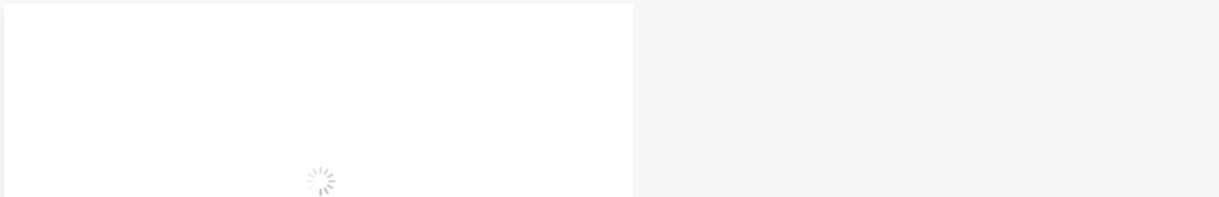

--- FILE ---
content_type: text/html; charset=UTF-8
request_url: https://www.olvea.com/2022/05/02/mauritavie-distribution-clean-drinking-water-solidarity-food-baskets/
body_size: 19068
content:
<!DOCTYPE html>
<!--[if !(IE 6) | !(IE 7) | !(IE 8)  ]><!-->
<html lang="en-GB" prefix="og: https://ogp.me/ns#" class="no-js">
<!--<![endif]-->
<head>
	<meta charset="UTF-8" />
		<meta name="viewport" content="width=device-width, initial-scale=1, maximum-scale=1, user-scalable=0">
		<meta name="theme-color" content="#72aeb2"/>	<link rel="profile" href="https://gmpg.org/xfn/11" />
		<style>img:is([sizes="auto" i], [sizes^="auto," i]) { contain-intrinsic-size: 3000px 1500px }</style>
	
<!-- Google Tag Manager for WordPress by gtm4wp.com -->
<script data-cfasync="false" data-pagespeed-no-defer>
	var gtm4wp_datalayer_name = "dataLayer";
	var dataLayer = dataLayer || [];
</script>
<!-- End Google Tag Manager for WordPress by gtm4wp.com -->
<!-- Search Engine Optimization by Rank Math - https://rankmath.com/ -->
<title>MauritaVie - Distribution of clean drinking water and solidarity baskets</title>
<meta name="description" content="To face the increasingly poor access to clean drinking water, MauritaVie, set up by OLVEA Mauritania’s employees, has carried out a water distribution campaign in Nouadhibou (Mauritania)."/>
<meta name="robots" content="follow, index, max-snippet:-1, max-video-preview:-1, max-image-preview:large"/>
<link rel="canonical" href="https://www.olvea.com/2022/05/02/mauritavie-distribution-clean-drinking-water-solidarity-food-baskets/" />
<meta property="og:locale" content="en_GB" />
<meta property="og:type" content="article" />
<meta property="og:title" content="MauritaVie - Distribution of clean drinking water and solidarity baskets" />
<meta property="og:description" content="To face the increasingly poor access to clean drinking water, MauritaVie, set up by OLVEA Mauritania’s employees, has carried out a water distribution campaign in Nouadhibou (Mauritania)." />
<meta property="og:url" content="https://www.olvea.com/2022/05/02/mauritavie-distribution-clean-drinking-water-solidarity-food-baskets/" />
<meta property="og:site_name" content="OLVEA" />
<meta property="article:section" content="olvea_en" />
<meta property="og:updated_time" content="2025-05-22T11:25:14+02:00" />
<meta property="og:image" content="https://www.olvea.com/wp-content/uploads/2022/05/DSC04726-1024x769.jpg" />
<meta property="og:image:secure_url" content="https://www.olvea.com/wp-content/uploads/2022/05/DSC04726-1024x769.jpg" />
<meta property="og:image:width" content="1024" />
<meta property="og:image:height" content="769" />
<meta property="og:image:alt" content="clean drinking water" />
<meta property="og:image:type" content="image/jpeg" />
<meta name="twitter:card" content="summary_large_image" />
<meta name="twitter:title" content="MauritaVie - Distribution of clean drinking water and solidarity baskets" />
<meta name="twitter:description" content="To face the increasingly poor access to clean drinking water, MauritaVie, set up by OLVEA Mauritania’s employees, has carried out a water distribution campaign in Nouadhibou (Mauritania)." />
<meta name="twitter:image" content="https://www.olvea.com/wp-content/uploads/2022/05/DSC04726-1024x769.jpg" />
<script type="application/ld+json" class="rank-math-schema">{"@context":"https://schema.org","@graph":[{"@type":"","headline":"MauritaVie - Distribution of clean drinking water and solidarity baskets","keywords":"clean drinking water,water distribution,mauritania,mauritavie,solidarity baskets","datePublished":"2022-05-02T17:40:49+02:00","dateModified":"2025-05-22T11:25:14+02:00","articleSection":"olvea_en","author":{"@type":"Person","name":"Naomi Hellier"},"description":"To face the increasingly poor access to clean drinking water, MauritaVie, set up by OLVEA Mauritania\u2019s employees, has carried out a water distribution campaign in Nouadhibou (Mauritania).","name":"MauritaVie - Distribution of clean drinking water and solidarity baskets","@id":"https://www.olvea.com/2022/05/02/mauritavie-distribution-clean-drinking-water-solidarity-food-baskets/#richSnippet","isPartOf":{"@id":"https://www.olvea.com/2022/05/02/mauritavie-distribution-clean-drinking-water-solidarity-food-baskets/#webpage"},"inLanguage":"en-GB","mainEntityOfPage":{"@id":"https://www.olvea.com/2022/05/02/mauritavie-distribution-clean-drinking-water-solidarity-food-baskets/#webpage"}}]}</script>
<!-- /Rank Math WordPress SEO plugin -->

<link rel='dns-prefetch' href='//cdnjs.cloudflare.com' />
<link rel='dns-prefetch' href='//fonts.googleapis.com' />
<link rel="alternate" type="application/rss+xml" title="OLVEA &raquo; Feed" href="https://www.olvea.com/feed/" />
<link rel="alternate" type="application/rss+xml" title="OLVEA &raquo; Comments Feed" href="https://www.olvea.com/comments/feed/" />
<script>
window._wpemojiSettings = {"baseUrl":"https:\/\/s.w.org\/images\/core\/emoji\/15.1.0\/72x72\/","ext":".png","svgUrl":"https:\/\/s.w.org\/images\/core\/emoji\/15.1.0\/svg\/","svgExt":".svg","source":{"concatemoji":"https:\/\/www.olvea.com\/wp-includes\/js\/wp-emoji-release.min.js?ver=6.8"}};
/*! This file is auto-generated */
!function(i,n){var o,s,e;function c(e){try{var t={supportTests:e,timestamp:(new Date).valueOf()};sessionStorage.setItem(o,JSON.stringify(t))}catch(e){}}function p(e,t,n){e.clearRect(0,0,e.canvas.width,e.canvas.height),e.fillText(t,0,0);var t=new Uint32Array(e.getImageData(0,0,e.canvas.width,e.canvas.height).data),r=(e.clearRect(0,0,e.canvas.width,e.canvas.height),e.fillText(n,0,0),new Uint32Array(e.getImageData(0,0,e.canvas.width,e.canvas.height).data));return t.every(function(e,t){return e===r[t]})}function u(e,t,n){switch(t){case"flag":return n(e,"\ud83c\udff3\ufe0f\u200d\u26a7\ufe0f","\ud83c\udff3\ufe0f\u200b\u26a7\ufe0f")?!1:!n(e,"\ud83c\uddfa\ud83c\uddf3","\ud83c\uddfa\u200b\ud83c\uddf3")&&!n(e,"\ud83c\udff4\udb40\udc67\udb40\udc62\udb40\udc65\udb40\udc6e\udb40\udc67\udb40\udc7f","\ud83c\udff4\u200b\udb40\udc67\u200b\udb40\udc62\u200b\udb40\udc65\u200b\udb40\udc6e\u200b\udb40\udc67\u200b\udb40\udc7f");case"emoji":return!n(e,"\ud83d\udc26\u200d\ud83d\udd25","\ud83d\udc26\u200b\ud83d\udd25")}return!1}function f(e,t,n){var r="undefined"!=typeof WorkerGlobalScope&&self instanceof WorkerGlobalScope?new OffscreenCanvas(300,150):i.createElement("canvas"),a=r.getContext("2d",{willReadFrequently:!0}),o=(a.textBaseline="top",a.font="600 32px Arial",{});return e.forEach(function(e){o[e]=t(a,e,n)}),o}function t(e){var t=i.createElement("script");t.src=e,t.defer=!0,i.head.appendChild(t)}"undefined"!=typeof Promise&&(o="wpEmojiSettingsSupports",s=["flag","emoji"],n.supports={everything:!0,everythingExceptFlag:!0},e=new Promise(function(e){i.addEventListener("DOMContentLoaded",e,{once:!0})}),new Promise(function(t){var n=function(){try{var e=JSON.parse(sessionStorage.getItem(o));if("object"==typeof e&&"number"==typeof e.timestamp&&(new Date).valueOf()<e.timestamp+604800&&"object"==typeof e.supportTests)return e.supportTests}catch(e){}return null}();if(!n){if("undefined"!=typeof Worker&&"undefined"!=typeof OffscreenCanvas&&"undefined"!=typeof URL&&URL.createObjectURL&&"undefined"!=typeof Blob)try{var e="postMessage("+f.toString()+"("+[JSON.stringify(s),u.toString(),p.toString()].join(",")+"));",r=new Blob([e],{type:"text/javascript"}),a=new Worker(URL.createObjectURL(r),{name:"wpTestEmojiSupports"});return void(a.onmessage=function(e){c(n=e.data),a.terminate(),t(n)})}catch(e){}c(n=f(s,u,p))}t(n)}).then(function(e){for(var t in e)n.supports[t]=e[t],n.supports.everything=n.supports.everything&&n.supports[t],"flag"!==t&&(n.supports.everythingExceptFlag=n.supports.everythingExceptFlag&&n.supports[t]);n.supports.everythingExceptFlag=n.supports.everythingExceptFlag&&!n.supports.flag,n.DOMReady=!1,n.readyCallback=function(){n.DOMReady=!0}}).then(function(){return e}).then(function(){var e;n.supports.everything||(n.readyCallback(),(e=n.source||{}).concatemoji?t(e.concatemoji):e.wpemoji&&e.twemoji&&(t(e.twemoji),t(e.wpemoji)))}))}((window,document),window._wpemojiSettings);
</script>
<link rel='stylesheet' id='layerslider-css' href='https://www.olvea.com/wp-content/plugins/LayerSlider/static/layerslider/css/layerslider.css?ver=6.8.4' media='all' />
<style id='wp-emoji-styles-inline-css'>

	img.wp-smiley, img.emoji {
		display: inline !important;
		border: none !important;
		box-shadow: none !important;
		height: 1em !important;
		width: 1em !important;
		margin: 0 0.07em !important;
		vertical-align: -0.1em !important;
		background: none !important;
		padding: 0 !important;
	}
</style>
<link rel='stylesheet' id='contact-form-7-css' href='https://www.olvea.com/wp-content/plugins/contact-form-7/includes/css/styles.css?ver=6.0.6' media='all' />
<style id='contact-form-7-inline-css'>
.wpcf7 .wpcf7-recaptcha iframe {margin-bottom: 0;}.wpcf7 .wpcf7-recaptcha[data-align="center"] > div {margin: 0 auto;}.wpcf7 .wpcf7-recaptcha[data-align="right"] > div {margin: 0 0 0 auto;}
</style>
<link rel='stylesheet' id='cookie-law-info-css' href='https://www.olvea.com/wp-content/plugins/cookie-law-info/legacy/public/css/cookie-law-info-public.css?ver=3.2.10' media='all' />
<link rel='stylesheet' id='cookie-law-info-gdpr-css' href='https://www.olvea.com/wp-content/plugins/cookie-law-info/legacy/public/css/cookie-law-info-gdpr.css?ver=3.2.10' media='all' />
<link rel='stylesheet' id='go-pricing-styles-css' href='https://www.olvea.com/wp-content/plugins/go_pricing/assets/css/go_pricing_styles.css?ver=3.4' media='all' />
<link rel='stylesheet' id='tp_twitter_plugin_css-css' href='https://www.olvea.com/wp-content/plugins/recent-tweets-widget/tp_twitter_plugin.css?ver=1.0' media='screen' />
<link rel='stylesheet' id='ivory-search-styles-css' href='https://www.olvea.com/wp-content/plugins/add-search-to-menu/public/css/ivory-search.min.css?ver=5.5.9' media='all' />
<link rel='stylesheet' id='the7-font-css' href='https://www.olvea.com/wp-content/themes/dt-the7/fonts/icomoon-the7-font/icomoon-the7-font.min.css?ver=12.4.2' media='all' />
<link rel='stylesheet' id='the7-awesome-fonts-css' href='https://www.olvea.com/wp-content/themes/dt-the7/fonts/FontAwesome/css/all.min.css?ver=12.4.2' media='all' />
<link rel='stylesheet' id='the7-awesome-fonts-back-css' href='https://www.olvea.com/wp-content/themes/dt-the7/fonts/FontAwesome/back-compat.min.css?ver=12.4.2' media='all' />
<link rel='stylesheet' id='the7-Defaults-css' href='https://www.olvea.com/wp-content/uploads/smile_fonts/Defaults/Defaults.css?ver=6.8' media='all' />
<link rel='stylesheet' id='js_composer_front-css' href='//www.olvea.com/wp-content/uploads/js_composer/js_composer_front_custom.css?ver=8.4.1' media='all' />
<link rel='stylesheet' id='dt-web-fonts-css' href='https://fonts.googleapis.com/css?family=Playfair+Display:400,600,700%7CRoboto:300,400,500,600,700%7CRoboto+Condensed:400,600,700' media='all' />
<link rel='stylesheet' id='dt-main-css' href='https://www.olvea.com/wp-content/themes/dt-the7/css/main.min.css?ver=12.4.2' media='all' />
<style id='dt-main-inline-css'>
body #load {
  display: block;
  height: 100%;
  overflow: hidden;
  position: fixed;
  width: 100%;
  z-index: 9901;
  opacity: 1;
  visibility: visible;
  transition: all .35s ease-out;
}
.load-wrap {
  width: 100%;
  height: 100%;
  background-position: center center;
  background-repeat: no-repeat;
  text-align: center;
  display: -ms-flexbox;
  display: -ms-flex;
  display: flex;
  -ms-align-items: center;
  -ms-flex-align: center;
  align-items: center;
  -ms-flex-flow: column wrap;
  flex-flow: column wrap;
  -ms-flex-pack: center;
  -ms-justify-content: center;
  justify-content: center;
}
.load-wrap > svg {
  position: absolute;
  top: 50%;
  left: 50%;
  transform: translate(-50%,-50%);
}
#load {
  background: var(--the7-elementor-beautiful-loading-bg,#ffffff);
  --the7-beautiful-spinner-color2: var(--the7-beautiful-spinner-color,rgba(51,51,51,0.3));
}

</style>
<link rel='stylesheet' id='the7-custom-scrollbar-css' href='https://www.olvea.com/wp-content/themes/dt-the7/lib/custom-scrollbar/custom-scrollbar.min.css?ver=12.4.2' media='all' />
<link rel='stylesheet' id='the7-wpbakery-css' href='https://www.olvea.com/wp-content/themes/dt-the7/css/wpbakery.min.css?ver=12.4.2' media='all' />
<link rel='stylesheet' id='the7-core-css' href='https://www.olvea.com/wp-content/plugins/dt-the7-core/assets/css/post-type.min.css?ver=2.7.10' media='all' />
<link rel='stylesheet' id='the7-css-vars-css' href='https://www.olvea.com/wp-content/uploads/the7-css/css-vars.css?ver=36ed080d10cb' media='all' />
<link rel='stylesheet' id='dt-custom-css' href='https://www.olvea.com/wp-content/uploads/the7-css/custom.css?ver=36ed080d10cb' media='all' />
<link rel='stylesheet' id='dt-media-css' href='https://www.olvea.com/wp-content/uploads/the7-css/media.css?ver=36ed080d10cb' media='all' />
<link rel='stylesheet' id='the7-mega-menu-css' href='https://www.olvea.com/wp-content/uploads/the7-css/mega-menu.css?ver=36ed080d10cb' media='all' />
<link rel='stylesheet' id='the7-elements-albums-portfolio-css' href='https://www.olvea.com/wp-content/uploads/the7-css/the7-elements-albums-portfolio.css?ver=36ed080d10cb' media='all' />
<link rel='stylesheet' id='the7-elements-css' href='https://www.olvea.com/wp-content/uploads/the7-css/post-type-dynamic.css?ver=36ed080d10cb' media='all' />
<link rel='stylesheet' id='style-css' href='https://www.olvea.com/wp-content/themes/dt-the7/style.css?ver=12.4.2' media='all' />
<script src="https://www.olvea.com/wp-includes/js/jquery/jquery.min.js?ver=3.7.1" id="jquery-core-js"></script>
<script src="https://www.olvea.com/wp-includes/js/jquery/jquery-migrate.min.js?ver=3.4.1" id="jquery-migrate-js"></script>
<script id="layerslider-greensock-js-extra">
var LS_Meta = {"v":"6.8.4"};
</script>
<script src="https://www.olvea.com/wp-content/plugins/LayerSlider/static/layerslider/js/greensock.js?ver=1.19.0" id="layerslider-greensock-js"></script>
<script src="https://www.olvea.com/wp-content/plugins/LayerSlider/static/layerslider/js/layerslider.kreaturamedia.jquery.js?ver=6.8.4" id="layerslider-js"></script>
<script src="https://www.olvea.com/wp-content/plugins/LayerSlider/static/layerslider/js/layerslider.transitions.js?ver=6.8.4" id="layerslider-transitions-js"></script>
<script id="cookie-law-info-js-extra">
var Cli_Data = {"nn_cookie_ids":[],"cookielist":[],"non_necessary_cookies":[],"ccpaEnabled":"","ccpaRegionBased":"","ccpaBarEnabled":"","strictlyEnabled":["necessary","obligatoire"],"ccpaType":"gdpr","js_blocking":"","custom_integration":"","triggerDomRefresh":"","secure_cookies":""};
var cli_cookiebar_settings = {"animate_speed_hide":"500","animate_speed_show":"500","background":"#FFF","border":"#b1a6a6c2","border_on":"","button_1_button_colour":"#72aeb2","button_1_button_hover":"#5b8b8e","button_1_link_colour":"#fff","button_1_as_button":"1","button_1_new_win":"","button_2_button_colour":"#333","button_2_button_hover":"#292929","button_2_link_colour":"#444","button_2_as_button":"","button_2_hidebar":"","button_3_button_colour":"#000","button_3_button_hover":"#000000","button_3_link_colour":"#fff","button_3_as_button":"1","button_3_new_win":"","button_4_button_colour":"#000","button_4_button_hover":"#000000","button_4_link_colour":"#72aeb2","button_4_as_button":"","button_7_button_colour":"#61a229","button_7_button_hover":"#4e8221","button_7_link_colour":"#fff","button_7_as_button":"1","button_7_new_win":"","font_family":"inherit","header_fix":"","notify_animate_hide":"1","notify_animate_show":"","notify_div_id":"#cookie-law-info-bar","notify_position_horizontal":"right","notify_position_vertical":"bottom","scroll_close":"","scroll_close_reload":"","accept_close_reload":"","reject_close_reload":"","showagain_tab":"1","showagain_background":"#fff","showagain_border":"#000","showagain_div_id":"#cookie-law-info-again","showagain_x_position":"100px","text":"#606060","show_once_yn":"","show_once":"10000","logging_on":"","as_popup":"","popup_overlay":"1","bar_heading_text":"","cookie_bar_as":"banner","popup_showagain_position":"bottom-right","widget_position":"left"};
var log_object = {"ajax_url":"https:\/\/www.olvea.com\/wp-admin\/admin-ajax.php"};
</script>
<script src="https://www.olvea.com/wp-content/plugins/cookie-law-info/legacy/public/js/cookie-law-info-public.js?ver=3.2.10" id="cookie-law-info-js"></script>
<script id="gw-tweenmax-js-before">
var oldGS=window.GreenSockGlobals,oldGSQueue=window._gsQueue,oldGSDefine=window._gsDefine;window._gsDefine=null;delete(window._gsDefine);var gwGS=window.GreenSockGlobals={};
</script>
<script src="https://cdnjs.cloudflare.com/ajax/libs/gsap/1.11.2/TweenMax.min.js" id="gw-tweenmax-js"></script>
<script id="gw-tweenmax-js-after">
try{window.GreenSockGlobals=null;window._gsQueue=null;window._gsDefine=null;delete(window.GreenSockGlobals);delete(window._gsQueue);delete(window._gsDefine);window.GreenSockGlobals=oldGS;window._gsQueue=oldGSQueue;window._gsDefine=oldGSDefine;}catch(e){}
</script>
<script id="dt-above-fold-js-extra">
var dtLocal = {"themeUrl":"https:\/\/www.olvea.com\/wp-content\/themes\/dt-the7","passText":"To view this protected post, enter the password below:","moreButtonText":{"loading":"Loading...","loadMore":"Load more"},"postID":"57429","ajaxurl":"https:\/\/www.olvea.com\/wp-admin\/admin-ajax.php","REST":{"baseUrl":"https:\/\/www.olvea.com\/wp-json\/the7\/v1","endpoints":{"sendMail":"\/send-mail"}},"contactMessages":{"required":"One or more fields have an error. Please check and try again.","terms":"Please accept the privacy policy.","fillTheCaptchaError":"Please, fill the captcha."},"captchaSiteKey":"","ajaxNonce":"c82fa9b96c","pageData":"","themeSettings":{"smoothScroll":"off","lazyLoading":false,"desktopHeader":{"height":100},"ToggleCaptionEnabled":"disabled","ToggleCaption":"Navigation","floatingHeader":{"showAfter":140,"showMenu":true,"height":60,"logo":{"showLogo":false,"html":"<img class=\" preload-me\" src=\"https:\/\/www.olvea.com\/wp-content\/uploads\/2019\/06\/OLVEA-logo.png\" srcset=\"https:\/\/www.olvea.com\/wp-content\/uploads\/2019\/06\/OLVEA-logo.png 177w, https:\/\/www.olvea.com\/wp-content\/uploads\/2019\/06\/OLVEA-logo.png 177w\" width=\"177\" height=\"38\"   sizes=\"177px\" alt=\"OLVEA\" \/>","url":"https:\/\/www.olvea.com\/"}},"topLine":{"floatingTopLine":{"logo":{"showLogo":false,"html":""}}},"mobileHeader":{"firstSwitchPoint":1050,"secondSwitchPoint":778,"firstSwitchPointHeight":80,"secondSwitchPointHeight":60,"mobileToggleCaptionEnabled":"disabled","mobileToggleCaption":"Menu"},"stickyMobileHeaderFirstSwitch":{"logo":{"html":"<img class=\" preload-me\" src=\"https:\/\/www.olvea.com\/wp-content\/uploads\/2019\/05\/logo_olvea.png\" srcset=\"https:\/\/www.olvea.com\/wp-content\/uploads\/2019\/05\/logo_olvea.png 160w, https:\/\/www.olvea.com\/wp-content\/uploads\/2019\/05\/logo_olvea.png 160w\" width=\"160\" height=\"117\"   sizes=\"160px\" alt=\"OLVEA\" \/>"}},"stickyMobileHeaderSecondSwitch":{"logo":{"html":"<img class=\" preload-me\" src=\"https:\/\/www.olvea.com\/wp-content\/uploads\/2019\/06\/OLVEA-1.jpg\" srcset=\"https:\/\/www.olvea.com\/wp-content\/uploads\/2019\/06\/OLVEA-1.jpg 150w, https:\/\/www.olvea.com\/wp-content\/uploads\/2019\/06\/OLVEA-1.jpg 150w\" width=\"150\" height=\"150\"   sizes=\"150px\" alt=\"OLVEA\" \/>"}},"sidebar":{"switchPoint":990},"boxedWidth":"1340px"},"VCMobileScreenWidth":"778"};
var dtShare = {"shareButtonText":{"facebook":"Share on Facebook","twitter":"Share on X","pinterest":"Pin it","linkedin":"Share on Linkedin","whatsapp":"Share on Whatsapp"},"overlayOpacity":"85"};
</script>
<script src="https://www.olvea.com/wp-content/themes/dt-the7/js/above-the-fold.min.js?ver=12.4.2" id="dt-above-fold-js"></script>
<script></script>
<!-- Google tag (gtag.js) -->
<script async src="https://www.googletagmanager.com/gtag/js?id=G-090GS1J7FF"></script>
<script>
  window.dataLayer = window.dataLayer || [];
  function gtag(){dataLayer.push(arguments);}
  gtag('js', new Date());

  gtag('config', 'G-D8S6B88X6S');
</script>
<script></script><meta name="generator" content="Powered by LayerSlider 6.8.4 - Multi-Purpose, Responsive, Parallax, Mobile-Friendly Slider Plugin for WordPress." />
<!-- LayerSlider updates and docs at: https://layerslider.kreaturamedia.com -->
<link rel="EditURI" type="application/rsd+xml" title="RSD" href="https://www.olvea.com/xmlrpc.php?rsd" />
<meta name="generator" content="WordPress 6.8" />
<link rel='shortlink' href='https://www.olvea.com/?p=57429' />
<link rel="alternate" title="oEmbed (JSON)" type="application/json+oembed" href="https://www.olvea.com/wp-json/oembed/1.0/embed?url=https%3A%2F%2Fwww.olvea.com%2F2022%2F05%2F02%2Fmauritavie-distribution-clean-drinking-water-solidarity-food-baskets%2F" />
<link rel="alternate" title="oEmbed (XML)" type="text/xml+oembed" href="https://www.olvea.com/wp-json/oembed/1.0/embed?url=https%3A%2F%2Fwww.olvea.com%2F2022%2F05%2F02%2Fmauritavie-distribution-clean-drinking-water-solidarity-food-baskets%2F&#038;format=xml" />

<!-- Google Tag Manager for WordPress by gtm4wp.com -->
<!-- GTM Container placement set to automatic -->
<script data-cfasync="false" data-pagespeed-no-defer type="text/javascript">
	var dataLayer_content = {"pagePostType":"post","pagePostType2":"single-post","pageCategory":["olvea_en"],"pagePostAuthor":"Naomi Hellier"};
	dataLayer.push( dataLayer_content );
</script>
<script data-cfasync="false">
(function(w,d,s,l,i){w[l]=w[l]||[];w[l].push({'gtm.start':
new Date().getTime(),event:'gtm.js'});var f=d.getElementsByTagName(s)[0],
j=d.createElement(s),dl=l!='dataLayer'?'&l='+l:'';j.async=true;j.src=
'//www.googletagmanager.com/gtm.js?id='+i+dl;f.parentNode.insertBefore(j,f);
})(window,document,'script','dataLayer','GTM-TBFW29Z');
</script>
<!-- End Google Tag Manager for WordPress by gtm4wp.com --><style>.recentcomments a{display:inline !important;padding:0 !important;margin:0 !important;}</style><meta name="generator" content="Powered by WPBakery Page Builder - drag and drop page builder for WordPress."/>
<style type="text/css">.broken_link, a.broken_link {
	text-decoration: line-through;
}</style><script type="text/javascript" id="the7-loader-script">
document.addEventListener("DOMContentLoaded", function(event) {
	var load = document.getElementById("load");
	if(!load.classList.contains('loader-removed')){
		var removeLoading = setTimeout(function() {
			load.className += " loader-removed";
		}, 300);
	}
});
</script>
		<link rel="icon" href="https://www.olvea.com/wp-content/uploads/2019/05/logo-olvea-groupe.png" type="image/png" sizes="16x16"/><link rel="icon" href="https://www.olvea.com/wp-content/uploads/2019/05/logo-olvea-groupe.png" type="image/png" sizes="32x32"/>		<style id="wp-custom-css">
			h1,h2,h3,h4,h5 {
	font-weight: 400!important;
}


/*NAV MENU*/

.navigation:before{
	background-color: white!important;
}
.menu-item-53899 ul li, .menu-item-53897 ul li{
	width: 10%!important;
}
.menu-item-53899 ul, .menu-item-53897 ul{
	width: 100%!important;
}

.vc_btn3-container{
	margin-bottom: 19px;
}
.wpb_content_element{
	margin-bottom: 25px;
}
.vc_custom_1562060545169{
	margin-top: 0px!important;
}
.vc_custom_1558429209834{
	padding-bottom: 50px!important;
}
.vc_custom_heading{
	margin-top: 10px;
}
.wpb_wrapper{
	margin-bottom: 0px
}
/*loupe*/
.the7-mw-icon-search-bold{
	color: black!important;
}
.mini-widget-searchform a span{
	display: none;
}

/*SIDEBAR*/
#sidebar{
	display: none;
}
/*Article*/
#comments, .author-info, .entry-meta, .post-meta, .post-navigation, .single-related-posts, .page-title{
	display: none!important;
}
.fancy-categories a{
	display: none;
}

/*BOUTTON*/
.bouton  {
	border:2px solid #f9ba00;
}
/*SUB MENU*/

.sub-nav li a{
	background-color: white!important;
}
/*.sub-nav li a:hover{
	background-color: #aaa!important;
}*/

/*MENU*/
/*#primary-menu li a:hover{
	border-bottom: 2px solid #f9ba00!important;
}*/
/*
#content div:nth-child(2) div:nth-child(3){
	background: url('http://olvea.com/wp-content/uploads/2019/05/1-3-1.jpg') no-repeat;
}*/

.wpb_video_heading {
	font-size:15px;
line-height:18px;
}
/*a:hover{
	color: black!important;
}*/
/*Lien FOOTER*/
#menu-secondary-menu li a:hover{
	color: white;
}
.textwidget p a:hover{
	color: white!important;
	text-decoration: underline;
}
/*Icon footer*/

.you-tube:hover, .soc-font-icon:hover{
	color: #f9ba00;
	background-color: #f9ba00;
}

/*TITRE*/
.vc_custom_1558366216391{
	padding-right: 10% !important;
}

/**Sustainability**/

.Philanthropic > div {
	padding:0px!important;
	
}



.mediahome > div {
	padding-top:0px!important;
}

.colonneslide  > div {
		padding:0px!important;
}

.white, .white a {
	color:white;
}


/*** historique historic **/
.timeline-header h3 {
	font-weight:800!important;
	color:#f9ba00;
	text-transform:uppercase!important;
	letter-spacing:0.5px!important;
}

.timeline-header  {
line-height:1.7;
}

.timeline-block {
	border:#f9ba00 3px solid!important;	
}

.timeline-dot {
	border: solid 1px #f9ba00!important;
}


/*****/

/** footer **/
#footer p, #footer a, .widget-info {
	font-size:13px!important;
	line-height:1.5!important;
}

#presscore-contact-info-widget-2 {
	margin-bottom:3px;
}


/*** page 404**/
.error h2 {
	font-size:50px!important;
	   font-family: Roboto!important;
    font-weight:700!important;
}


/** largeur menu fixe*/
.ph-wrap {
	min-width:1250px!important;
}

@media (max-width: 1200px){
	.ph-wrap, #phantom{
		margin-left: 0px!important;
	}
	#primary-menu{
		margin-right: 50px!important;
	}
	.logo-box{
		margin-left: -50px!important
	}
}		</style>
		<style type="text/css" data-type="vc_shortcodes-default-css">.vc_do_custom_heading{margin-bottom:0.625rem;margin-top:0;}.vc_do_btn{margin-bottom:22px;}</style><style type="text/css" data-type="vc_shortcodes-custom-css">.vc_custom_1575367006442{margin-top: 20px !important;margin-bottom: 30px !important;}.vc_custom_1601644491763{padding-top: 150px !important;padding-bottom: 150px !important;background-image: url(https://www.olvea.com/wp-content/uploads/2020/10/AFDAM-7.jpg?id=56761) !important;background-position: center !important;background-repeat: no-repeat !important;background-size: cover !important;}.vc_custom_1601644503971{padding-top: 150px !important;padding-bottom: 150px !important;background-image: url(https://www.olvea.com/wp-content/uploads/2020/10/AFDAM-4.jpg?id=56758) !important;background-position: center !important;background-repeat: no-repeat !important;background-size: cover !important;}.vc_custom_1601644515862{padding-top: 150px !important;padding-bottom: 150px !important;background-image: url(https://www.olvea.com/wp-content/uploads/2020/10/AFDAM-2.jpg?id=56756) !important;background-position: center !important;background-repeat: no-repeat !important;background-size: cover !important;}</style><noscript><style> .wpb_animate_when_almost_visible { opacity: 1; }</style></noscript></head>
<body id="the7-body" class="wp-singular post-template-default single single-post postid-57429 single-format-standard wp-embed-responsive wp-theme-dt-the7 the7-core-ver-2.7.10 dt-the7 no-comments dt-responsive-on right-mobile-menu-close-icon ouside-menu-close-icon mobile-hamburger-close-bg-enable mobile-hamburger-close-bg-hover-enable  fade-medium-mobile-menu-close-icon fade-medium-menu-close-icon srcset-enabled btn-flat custom-btn-color custom-btn-hover-color phantom-fade phantom-shadow-decoration phantom-logo-off floating-mobile-menu-icon top-header first-switch-logo-center first-switch-menu-right second-switch-logo-center second-switch-menu-right right-mobile-menu layzr-loading-on popup-message-style the7-ver-12.4.2 dt-fa-compatibility wpb-js-composer js-comp-ver-8.4.1 vc_responsive">

<!-- GTM Container placement set to automatic -->
<!-- Google Tag Manager (noscript) -->
				<noscript><iframe src="https://www.googletagmanager.com/ns.html?id=GTM-TBFW29Z" height="0" width="0" style="display:none;visibility:hidden" aria-hidden="true"></iframe></noscript>
<!-- End Google Tag Manager (noscript) --><!-- The7 12.4.2 -->
<div id="load" class="spinner-loader">
	<div class="load-wrap"><style type="text/css">
    [class*="the7-spinner-animate-"]{
        animation: spinner-animation 1s cubic-bezier(1,1,1,1) infinite;
        x:46.5px;
        y:40px;
        width:7px;
        height:20px;
        fill:var(--the7-beautiful-spinner-color2);
        opacity: 0.2;
    }
    .the7-spinner-animate-2{
        animation-delay: 0.083s;
    }
    .the7-spinner-animate-3{
        animation-delay: 0.166s;
    }
    .the7-spinner-animate-4{
         animation-delay: 0.25s;
    }
    .the7-spinner-animate-5{
         animation-delay: 0.33s;
    }
    .the7-spinner-animate-6{
         animation-delay: 0.416s;
    }
    .the7-spinner-animate-7{
         animation-delay: 0.5s;
    }
    .the7-spinner-animate-8{
         animation-delay: 0.58s;
    }
    .the7-spinner-animate-9{
         animation-delay: 0.666s;
    }
    .the7-spinner-animate-10{
         animation-delay: 0.75s;
    }
    .the7-spinner-animate-11{
        animation-delay: 0.83s;
    }
    .the7-spinner-animate-12{
        animation-delay: 0.916s;
    }
    @keyframes spinner-animation{
        from {
            opacity: 1;
        }
        to{
            opacity: 0;
        }
    }
</style>
<svg width="75px" height="75px" xmlns="http://www.w3.org/2000/svg" viewBox="0 0 100 100" preserveAspectRatio="xMidYMid">
	<rect class="the7-spinner-animate-1" rx="5" ry="5" transform="rotate(0 50 50) translate(0 -30)"></rect>
	<rect class="the7-spinner-animate-2" rx="5" ry="5" transform="rotate(30 50 50) translate(0 -30)"></rect>
	<rect class="the7-spinner-animate-3" rx="5" ry="5" transform="rotate(60 50 50) translate(0 -30)"></rect>
	<rect class="the7-spinner-animate-4" rx="5" ry="5" transform="rotate(90 50 50) translate(0 -30)"></rect>
	<rect class="the7-spinner-animate-5" rx="5" ry="5" transform="rotate(120 50 50) translate(0 -30)"></rect>
	<rect class="the7-spinner-animate-6" rx="5" ry="5" transform="rotate(150 50 50) translate(0 -30)"></rect>
	<rect class="the7-spinner-animate-7" rx="5" ry="5" transform="rotate(180 50 50) translate(0 -30)"></rect>
	<rect class="the7-spinner-animate-8" rx="5" ry="5" transform="rotate(210 50 50) translate(0 -30)"></rect>
	<rect class="the7-spinner-animate-9" rx="5" ry="5" transform="rotate(240 50 50) translate(0 -30)"></rect>
	<rect class="the7-spinner-animate-10" rx="5" ry="5" transform="rotate(270 50 50) translate(0 -30)"></rect>
	<rect class="the7-spinner-animate-11" rx="5" ry="5" transform="rotate(300 50 50) translate(0 -30)"></rect>
	<rect class="the7-spinner-animate-12" rx="5" ry="5" transform="rotate(330 50 50) translate(0 -30)"></rect>
</svg></div>
</div>
<div id="page" >
	<a class="skip-link screen-reader-text" href="#content">Skip to content</a>

<div class="masthead inline-header center widgets full-width dividers shadow-decoration shadow-mobile-header-decoration medium-mobile-menu-icon dt-parent-menu-clickable show-sub-menu-on-hover show-mobile-logo"  role="banner">

	<div class="top-bar line-content top-bar-line-hide">
	<div class="top-bar-bg" ></div>
	<div class="left-widgets mini-widgets"><span class="mini-contacts phone hide-on-desktop in-top-bar-left in-menu-second-switch"><i class="fa-fw the7-mw-icon-phone-bold"></i></span><span class="mini-contacts address hide-on-desktop in-top-bar-left hide-on-second-switch"><i class="fa-fw the7-mw-icon-address-bold"></i></span></div><div class="right-widgets mini-widgets"><div class="soc-ico hide-on-desktop in-top-bar-right in-menu-second-switch custom-bg disabled-border border-off hover-custom-bg hover-disabled-border  hover-border-off"><a title="Linkedin page opens in new window" href="https://www.linkedin.com/company/olvea" target="_blank" class="linkedin"><span class="soc-font-icon"></span><span class="screen-reader-text">Linkedin page opens in new window</span></a><a title="YouTube page opens in new window" href="https://www.youtube.com/user/GroupeOLVEA" target="_blank" class="you-tube"><span class="soc-font-icon"></span><span class="screen-reader-text">YouTube page opens in new window</span></a></div></div></div>

	<header class="header-bar">

		<div class="branding">
	<div id="site-title" class="assistive-text">OLVEA</div>
	<div id="site-description" class="assistive-text"></div>
	<a class="" href="https://www.olvea.com/"><img class=" preload-me" src="https://www.olvea.com/wp-content/uploads/2019/05/logo_olvea.png" srcset="https://www.olvea.com/wp-content/uploads/2019/05/logo_olvea.png 160w, https://www.olvea.com/wp-content/uploads/2019/05/logo_olvea.png 160w" width="160" height="117"   sizes="160px" alt="OLVEA" /><img class="mobile-logo preload-me" src="https://www.olvea.com/wp-content/uploads/2019/06/OLVEA-1.jpg" srcset="https://www.olvea.com/wp-content/uploads/2019/06/OLVEA-1.jpg 150w, https://www.olvea.com/wp-content/uploads/2019/06/OLVEA-1.jpg 150w" width="150" height="150"   sizes="150px" alt="OLVEA" /></a></div>

		<ul id="primary-menu" class="main-nav underline-decoration upwards-line level-arrows-on"><li class="menu-item menu-item-type-post_type menu-item-object-page menu-item-home menu-item-53242 first depth-0"><a href='https://www.olvea.com/' data-level='1'><span class="menu-item-text"><span class="menu-text">Home</span></span></a></li> <li class="menu-item menu-item-type-custom menu-item-object-custom menu-item-has-children menu-item-53243 has-children depth-0"><a href='/olvea-group/' data-level='1'><span class="menu-item-text"><span class="menu-text">OLVEA Group</span></span></a><ul class="sub-nav hover-style-bg level-arrows-on"><li class="menu-item menu-item-type-custom menu-item-object-custom menu-item-53283 first depth-1"><a href='/olvea-group/#present' data-level='2'><span class="menu-item-text"><span class="menu-text">Presentation</span></span></a></li> <li class="menu-item menu-item-type-custom menu-item-object-custom menu-item-53285 depth-1"><a href='/historic-review/' data-level='2'><span class="menu-item-text"><span class="menu-text">Historic Review</span></span></a></li> <li class="menu-item menu-item-type-custom menu-item-object-custom menu-item-55099 depth-1"><a href='/olvea-group/#values' data-level='2'><span class="menu-item-text"><span class="menu-text">Our values</span></span></a></li> <li class="menu-item menu-item-type-custom menu-item-object-custom menu-item-53286 depth-1"><a href='/olvea-group/#quality' data-level='2'><span class="menu-item-text"><span class="menu-text">Quality</span></span></a></li> <li class="menu-item menu-item-type-custom menu-item-object-custom menu-item-55137 depth-1"><a href='/olvea-group/#movie' data-level='2'><span class="menu-item-text"><span class="menu-text">Movies</span></span></a></li> </ul></li> <li class="menu-item menu-item-type-post_type menu-item-object-page menu-item-has-children menu-item-55231 has-children depth-0"><a href='https://www.olvea.com/vegetable-and-omega-oils/' data-level='1'><span class="menu-item-text"><span class="menu-text">Activities</span></span></a><ul class="sub-nav hover-style-bg level-arrows-on"><li class="menu-item menu-item-type-post_type menu-item-object-page menu-item-55232 first depth-1"><a href='https://www.olvea.com/vegetable-and-omega-oils/' data-level='2'><span class="menu-item-text"><span class="menu-text">Vegetable and Omega fish oils</span></span></a></li> <li class="menu-item menu-item-type-post_type menu-item-object-page menu-item-55234 depth-1"><a href='https://www.olvea.com/oil-eco-refining-france/' data-level='2'><span class="menu-item-text"><span class="menu-text">Eco-refining in France</span></span></a></li> </ul></li> <li class="menu-item menu-item-type-post_type menu-item-object-page menu-item-58451 depth-0"><a href='https://www.olvea.com/our-csr-ambition/' data-level='1'><span class="menu-item-text"><span class="menu-text">Our CSR ambition</span></span></a></li> <li class="menu-item menu-item-type-custom menu-item-object-custom menu-item-58453 depth-0"><a href='https://www.olvea-foundation.org/home' data-level='1'><span class="menu-item-text"><span class="menu-text">OLVEA Foundation</span></span></a></li> <li class="menu-item menu-item-type-post_type menu-item-object-page menu-item-54578 depth-0"><a href='https://www.olvea.com/news/' data-level='1'><span class="menu-item-text"><span class="menu-text">News</span></span></a></li> <li class="menu-item menu-item-type-custom menu-item-object-custom menu-item-53246 depth-0"><a href='/join-us/' data-level='1'><span class="menu-item-text"><span class="menu-text">Join us</span></span></a></li> <li class="lang-item lang-item-184 lang-item-en current-lang lang-item-first menu-item menu-item-type-custom menu-item-object-custom menu-item-53899-en depth-0"><a href='https://www.olvea.com/2022/05/02/mauritavie-distribution-clean-drinking-water-solidarity-food-baskets/' data-level='1' hreflang='en-GB' lang='en-GB'><span class="menu-item-text"><span class="menu-text"><img src="[data-uri]" alt="English" width="16" height="11" style="width: 16px; height: 11px;" /></span></span></a></li> <li class="lang-item lang-item-187 lang-item-fr no-translation menu-item menu-item-type-custom menu-item-object-custom menu-item-53899-fr depth-0"><a href='https://www.olvea.fr/' data-level='1' hreflang='fr-FR' lang='fr-FR'><span class="menu-item-text"><span class="menu-text"><img src="[data-uri]" alt="Français" width="16" height="11" style="width: 16px; height: 11px;" /></span></span></a></li> </ul>
		<div class="mini-widgets"><div class="mini-search show-on-desktop near-logo-first-switch near-logo-second-switch popup-search custom-icon"><form class="searchform mini-widget-searchform" role="search" method="get" action="https://www.olvea.com/">

	<div class="screen-reader-text">Search:</div>

	
		<a href="" class="submit"><i class=" mw-icon the7-mw-icon-search-bold"></i><span>Search</span></a>
		<div class="popup-search-wrap">
			<input type="text" aria-label="Search" class="field searchform-s" name="s" value="" placeholder="Type and hit enter …" title="Search form"/>
			<a href="" class="search-icon"><i class="the7-mw-icon-search"></i></a>
		</div>

			<input type="submit" class="assistive-text searchsubmit" value="Go!"/>
</form>
</div></div>
	</header>

</div>
<div role="navigation" aria-label="Main Menu" class="dt-mobile-header mobile-menu-show-divider">
	<div class="dt-close-mobile-menu-icon" aria-label="Close" role="button" tabindex="0"><div class="close-line-wrap"><span class="close-line"></span><span class="close-line"></span><span class="close-line"></span></div></div>	<ul id="mobile-menu" class="mobile-main-nav">
		<li class="menu-item menu-item-type-post_type menu-item-object-page menu-item-home menu-item-53242 first depth-0"><a href='https://www.olvea.com/' data-level='1'><span class="menu-item-text"><span class="menu-text">Home</span></span></a></li> <li class="menu-item menu-item-type-custom menu-item-object-custom menu-item-has-children menu-item-53243 has-children depth-0"><a href='/olvea-group/' data-level='1'><span class="menu-item-text"><span class="menu-text">OLVEA Group</span></span></a><ul class="sub-nav hover-style-bg level-arrows-on"><li class="menu-item menu-item-type-custom menu-item-object-custom menu-item-53283 first depth-1"><a href='/olvea-group/#present' data-level='2'><span class="menu-item-text"><span class="menu-text">Presentation</span></span></a></li> <li class="menu-item menu-item-type-custom menu-item-object-custom menu-item-53285 depth-1"><a href='/historic-review/' data-level='2'><span class="menu-item-text"><span class="menu-text">Historic Review</span></span></a></li> <li class="menu-item menu-item-type-custom menu-item-object-custom menu-item-55099 depth-1"><a href='/olvea-group/#values' data-level='2'><span class="menu-item-text"><span class="menu-text">Our values</span></span></a></li> <li class="menu-item menu-item-type-custom menu-item-object-custom menu-item-53286 depth-1"><a href='/olvea-group/#quality' data-level='2'><span class="menu-item-text"><span class="menu-text">Quality</span></span></a></li> <li class="menu-item menu-item-type-custom menu-item-object-custom menu-item-55137 depth-1"><a href='/olvea-group/#movie' data-level='2'><span class="menu-item-text"><span class="menu-text">Movies</span></span></a></li> </ul></li> <li class="menu-item menu-item-type-post_type menu-item-object-page menu-item-has-children menu-item-55231 has-children depth-0"><a href='https://www.olvea.com/vegetable-and-omega-oils/' data-level='1'><span class="menu-item-text"><span class="menu-text">Activities</span></span></a><ul class="sub-nav hover-style-bg level-arrows-on"><li class="menu-item menu-item-type-post_type menu-item-object-page menu-item-55232 first depth-1"><a href='https://www.olvea.com/vegetable-and-omega-oils/' data-level='2'><span class="menu-item-text"><span class="menu-text">Vegetable and Omega fish oils</span></span></a></li> <li class="menu-item menu-item-type-post_type menu-item-object-page menu-item-55234 depth-1"><a href='https://www.olvea.com/oil-eco-refining-france/' data-level='2'><span class="menu-item-text"><span class="menu-text">Eco-refining in France</span></span></a></li> </ul></li> <li class="menu-item menu-item-type-post_type menu-item-object-page menu-item-58451 depth-0"><a href='https://www.olvea.com/our-csr-ambition/' data-level='1'><span class="menu-item-text"><span class="menu-text">Our CSR ambition</span></span></a></li> <li class="menu-item menu-item-type-custom menu-item-object-custom menu-item-58453 depth-0"><a href='https://www.olvea-foundation.org/home' data-level='1'><span class="menu-item-text"><span class="menu-text">OLVEA Foundation</span></span></a></li> <li class="menu-item menu-item-type-post_type menu-item-object-page menu-item-54578 depth-0"><a href='https://www.olvea.com/news/' data-level='1'><span class="menu-item-text"><span class="menu-text">News</span></span></a></li> <li class="menu-item menu-item-type-custom menu-item-object-custom menu-item-53246 depth-0"><a href='/join-us/' data-level='1'><span class="menu-item-text"><span class="menu-text">Join us</span></span></a></li> <li class="lang-item lang-item-184 lang-item-en current-lang lang-item-first menu-item menu-item-type-custom menu-item-object-custom menu-item-53899-en depth-0"><a href='https://www.olvea.com/2022/05/02/mauritavie-distribution-clean-drinking-water-solidarity-food-baskets/' data-level='1' hreflang='en-GB' lang='en-GB'><span class="menu-item-text"><span class="menu-text"><img src="[data-uri]" alt="English" width="16" height="11" style="width: 16px; height: 11px;" /></span></span></a></li> <li class="lang-item lang-item-187 lang-item-fr no-translation menu-item menu-item-type-custom menu-item-object-custom menu-item-53899-fr depth-0"><a href='https://www.olvea.fr/' data-level='1' hreflang='fr-FR' lang='fr-FR'><span class="menu-item-text"><span class="menu-text"><img src="[data-uri]" alt="Français" width="16" height="11" style="width: 16px; height: 11px;" /></span></span></a></li> 	</ul>
	<div class='mobile-mini-widgets-in-menu'></div>
</div>


		<div class="page-title title-center solid-bg breadcrumbs-mobile-off page-title-responsive-enabled">
			<div class="wf-wrap">

				<div class="page-title-head hgroup"><h1 class="entry-title">MauritaVie &#8211; Distribution of clean drinking water and solidarity baskets</h1></div><div class="page-title-breadcrumbs"><div class="assistive-text">You are here:</div><ol class="breadcrumbs text-small" itemscope itemtype="https://schema.org/BreadcrumbList"><li itemprop="itemListElement" itemscope itemtype="https://schema.org/ListItem"><a itemprop="item" href="https://www.olvea.com/" title="Home"><span itemprop="name">Home</span></a><meta itemprop="position" content="1" /></li><li itemprop="itemListElement" itemscope itemtype="https://schema.org/ListItem"><a itemprop="item" href="https://www.olvea.com/category/olvea_en/" title="olvea_en"><span itemprop="name">olvea_en</span></a><meta itemprop="position" content="2" /></li><li class="current" itemprop="itemListElement" itemscope itemtype="https://schema.org/ListItem"><span itemprop="name">MauritaVie &#8211; Distribution of clean&hellip;</span><meta itemprop="position" content="3" /></li></ol></div>			</div>
		</div>

		

<div id="main" class="sidebar-none sidebar-divider-vertical">

	
	<div class="main-gradient"></div>
	<div class="wf-wrap">
	<div class="wf-container-main">

	

			<div id="content" class="content" role="main">

				
<article id="post-57429" class="single-postlike vertical-fancy-style post-57429 post type-post status-publish format-standard has-post-thumbnail category-olvea_en category-1 description-off">

	<div class="post-thumbnail"><div class="fancy-date"><a title="17 h 40 min" href="https://www.olvea.com/2022/05/02/"><span class="entry-month">May</span><span class="entry-date updated">2</span><span class="entry-year">2022</span></a></div><span class="fancy-categories"><a href="https://www.olvea.com/category/olvea_en/" rel="category tag" style="background-color:#;color:#;">olvea_en</a></span><img class="preload-me lazy-load aspect" src="data:image/svg+xml,%3Csvg%20xmlns%3D&#39;http%3A%2F%2Fwww.w3.org%2F2000%2Fsvg&#39;%20viewBox%3D&#39;0%200%202406%201203&#39;%2F%3E" data-src="https://www.olvea.com/wp-content/uploads/2022/05/DSC04726-2406x1203.jpg" data-srcset="https://www.olvea.com/wp-content/uploads/2022/05/DSC04726-2406x1203.jpg 2406w" loading="eager" style="--ratio: 2406 / 1203" sizes="(max-width: 2406px) 100vw, 2406px" width="2406" height="1203"  title="DSC04726" alt="" /></div><div class="entry-content"><div class="wpb-content-wrapper"><div class="vc_row wpb_row vc_row-fluid"><div class="wpb_column vc_column_container vc_col-sm-12"><div class="vc_column-inner"><div class="wpb_wrapper"><h1 style="font-size: 30px;color: #606060;text-align: center;font-family:Playfair Display;font-weight:400;font-style:normal" class="vc_custom_heading vc_do_custom_heading" >MauritaVie - Distribution of clean drinking water and solidarity baskets</h1><div class="vc_separator wpb_content_element vc_separator_align_center vc_sep_width_10 vc_sep_border_width_3 vc_sep_pos_align_center vc_separator_no_text vc_custom_1575367006442 wpb_content_element  vc_custom_1575367006442 wpb_content_element" ><span class="vc_sep_holder vc_sep_holder_l"><span style="border-color:#fdb813;" class="vc_sep_line"></span></span><span class="vc_sep_holder vc_sep_holder_r"><span style="border-color:#fdb813;" class="vc_sep_line"></span></span>
</div>
	<div class="wpb_text_column wpb_content_element " >
		<div class="wpb_wrapper">
			<div class="wpb_text_column wpb_content_element ">
<div class="wpb_wrapper">
<div class="wpb_text_column wpb_content_element ">
<div class="wpb_wrapper">
<p><span class="_2PHJq public-DraftStyleDefault-ltr">To face the <strong>increasingly poor access to clean drinking water</strong>, MauritaVie, set up by OLVEA Mauritania’s employees, has carried out a <strong>water distribution campaign in Nouadhibou (</strong>Mauritania), where <strong>access to drinking water is a daily concern </strong>for thousands of people. According to the <a href="https://www.unicef.org/" target="_blank" rel="noopener noreferrer">UNICEF</a>, only 6 out of 10 people have access to drinking water in Mauritania.</span></p>
<p id="viewer-ftnev" class="mm8Nw _1j-51 iWv3d _1FoOD _3M0Fe aujbK iWv3d public-DraftStyleDefault-block-depth0 fixed-tab-size public-DraftStyleDefault-text-ltr"><span class="_2PHJq public-DraftStyleDefault-ltr">With the help of a tank truck, <strong>50 underprivileged households</strong> were supplied with <strong>drinking water</strong>, thus benefiting from <strong>50,000 liters of water</strong>. Given the overall difficulties of rural populations, MauritaVie has also donated 50 <strong>solidarity baskets</strong> <strong>of basic foodstuffs</strong> (pasta, rice, sugar, flour, condensed milk, oil, tea, dates) and <strong>hygiene products</strong> (bleach and soap).</span></p>
<p id="viewer-dsig0" class="mm8Nw _1j-51 iWv3d _1FoOD _3M0Fe aujbK iWv3d public-DraftStyleDefault-block-depth0 fixed-tab-size public-DraftStyleDefault-text-ltr"><span class="_2PHJq public-DraftStyleDefault-ltr">These campaigns were a success thanks to the <strong>strong mobilization and involvement of the volunteers of the MauritaVie association</strong>! </span></p>
</div>
</div>
</div>
</div>

		</div>
	</div>
<div class="vc_btn3-container vc_btn3-center" ><a onmouseleave="this.style.borderColor=&#039;#fdb813&#039;; this.style.backgroundColor=&#039;transparent&#039;; this.style.color=&#039;#fdb813&#039;" onmouseenter="this.style.borderColor=&#039;#fdb813&#039;; this.style.backgroundColor=&#039;#fdb813&#039;; this.style.color=&#039;#ffffff&#039;;" style="border-color:#fdb813; color:#fdb813;" class="vc_general vc_btn3 vc_btn3-size-sm vc_btn3-shape-square vc_btn3-style-outline-custom" href="https://www.fonds-olvea.com/mauritavie" title="" target="_blank" rel="noopener">Learn more about MauritaVie</a></div></div></div></div></div>
<span class="cp-load-after-post"></span></div></div><div class="post-meta wf-mobile-collapsed"><div class="entry-meta"><span class="category-link">Category:&nbsp;<a href="https://www.olvea.com/category/olvea_en/" >olvea_en</a></span><a class="author vcard" href="https://www.olvea.com/author/olveanao/" title="View all posts by Naomi Hellier" rel="author">By <span class="fn">Naomi Hellier</span></a><a href="https://www.olvea.com/2022/05/02/" title="17 h 40 min" class="data-link" rel="bookmark"><time class="entry-date updated" datetime="2022-05-02T17:40:49+02:00">2 May 2022</time></a></div></div>		<div class="author-info entry-author">
            <div class="author-avatar round-images">
                <div class="avatar-lazy-load-wrap layzr-bg"><img alt='' data-src='https://secure.gravatar.com/avatar/b1dc5e1fab3756f279cee310fa270b8a62dae88670230377e4cc1cd31c26b115?s=80&#038;d=https%3A%2F%2Fwww.olvea.com%2Fwp-content%2Fthemes%2Fdt-the7%2Fimages%2Fmask.png&#038;r=g' data-srcset='https://secure.gravatar.com/avatar/b1dc5e1fab3756f279cee310fa270b8a62dae88670230377e4cc1cd31c26b115?s=160&#038;d=https%3A%2F%2Fwww.olvea.com%2Fwp-content%2Fthemes%2Fdt-the7%2Fimages%2Fmask.png&#038;r=g 2x' class='avatar avatar-80 photo lazy-load the7-avatar' height='80' width='80' decoding='async'/></div>            </div>
			<div class="author-description">
				<h4><span class="author-heading">Author:</span>&nbsp;Naomi Hellier</h4>
								<p class="author-bio"></p>
			</div>
		</div>
	<nav class="navigation post-navigation" role="navigation"><h2 class="screen-reader-text">Post navigation</h2><div class="nav-links"><a class="nav-previous" href="https://www.olvea.com/2022/03/22/world-water-day-2022/" rel="prev"><svg version="1.1" id="Layer_1" xmlns="http://www.w3.org/2000/svg" xmlns:xlink="http://www.w3.org/1999/xlink" x="0px" y="0px" viewBox="0 0 16 16" style="enable-background:new 0 0 16 16;" xml:space="preserve"><path class="st0" d="M11.4,1.6c0.2,0.2,0.2,0.5,0,0.7c0,0,0,0,0,0L5.7,8l5.6,5.6c0.2,0.2,0.2,0.5,0,0.7s-0.5,0.2-0.7,0l-6-6c-0.2-0.2-0.2-0.5,0-0.7c0,0,0,0,0,0l6-6C10.8,1.5,11.2,1.5,11.4,1.6C11.4,1.6,11.4,1.6,11.4,1.6z"/></svg><span class="meta-nav" aria-hidden="true">Previous</span><span class="screen-reader-text">Previous post:</span><span class="post-title h4-size">Making the invisible visible celebrating today the World Water Day 2022 !</span></a><a class="nav-next" href="https://www.olvea.com/2022/06/16/odyssey-of-ho-video-mapping/" rel="next"><svg version="1.1" id="Layer_1" xmlns="http://www.w3.org/2000/svg" xmlns:xlink="http://www.w3.org/1999/xlink" x="0px" y="0px" viewBox="0 0 16 16" style="enable-background:new 0 0 16 16;" xml:space="preserve"><path class="st0" d="M4.6,1.6c0.2-0.2,0.5-0.2,0.7,0c0,0,0,0,0,0l6,6c0.2,0.2,0.2,0.5,0,0.7c0,0,0,0,0,0l-6,6c-0.2,0.2-0.5,0.2-0.7,0s-0.2-0.5,0-0.7L10.3,8L4.6,2.4C4.5,2.2,4.5,1.8,4.6,1.6C4.6,1.6,4.6,1.6,4.6,1.6z"/></svg><span class="meta-nav" aria-hidden="true">Next</span><span class="screen-reader-text">Next post:</span><span class="post-title h4-size">Video mapping, The Odyssey of Hô</span></a></div></nav><div class="single-related-posts"><h3>Related Posts</h3><section class="items-grid"><div class=" related-item"><article class="post-format-standard"><div class="mini-post-img"><a class="alignleft post-rollover layzr-bg" href="https://www.olvea.com/2025/07/15/csr-performance-report-olveact-now/" aria-label="Post image"><img class="preload-me lazy-load aspect" src="data:image/svg+xml,%3Csvg%20xmlns%3D&#39;http%3A%2F%2Fwww.w3.org%2F2000%2Fsvg&#39;%20viewBox%3D&#39;0%200%20110%2080&#39;%2F%3E" data-src="https://www.olvea.com/wp-content/uploads/2025/07/OLVEAct-Now-CSR-Report-2025-scaled-110x80.jpg" data-srcset="https://www.olvea.com/wp-content/uploads/2025/07/OLVEAct-Now-CSR-Report-2025-scaled-110x80.jpg 110w, https://www.olvea.com/wp-content/uploads/2025/07/OLVEAct-Now-CSR-Report-2025-scaled-220x160.jpg 220w" loading="eager" style="--ratio: 110 / 80" sizes="(max-width: 110px) 100vw, 110px" width="110" height="80"  alt="" /></a></div><div class="post-content"><a href="https://www.olvea.com/2025/07/15/csr-performance-report-olveact-now/">OLVEAct Now 2025: OLVEA releases its new CSR performance report</a><br /><time class="text-secondary" datetime="2025-07-15T10:14:16+02:00">15 July 2025</time></div></article></div><div class=" related-item"><article class="post-format-standard"><div class="mini-post-img"><a class="alignleft post-rollover layzr-bg" href="https://www.olvea.com/2025/07/08/podcasts-a-new-way-to-learn/" aria-label="Post image"><img class="preload-me lazy-load aspect" src="data:image/svg+xml,%3Csvg%20xmlns%3D&#39;http%3A%2F%2Fwww.w3.org%2F2000%2Fsvg&#39;%20viewBox%3D&#39;0%200%20110%2080&#39;%2F%3E" data-src="https://www.olvea.com/wp-content/uploads/2025/08/Albert-Camus-production_a-la-une-110x80.png" data-srcset="https://www.olvea.com/wp-content/uploads/2025/08/Albert-Camus-production_a-la-une-110x80.png 110w, https://www.olvea.com/wp-content/uploads/2025/08/Albert-Camus-production_a-la-une-220x160.png 220w" loading="eager" style="--ratio: 110 / 80" sizes="(max-width: 110px) 100vw, 110px" width="110" height="80"  alt="" /></a></div><div class="post-content"><a href="https://www.olvea.com/2025/07/08/podcasts-a-new-way-to-learn/">Podcasts: a new way to learn</a><br /><time class="text-secondary" datetime="2025-07-08T16:23:47+02:00">8 July 2025</time></div></article></div><div class=" related-item"><article class="post-format-standard"><div class="mini-post-img"><a class="alignleft post-rollover layzr-bg" href="https://www.olvea.com/2025/07/05/sponsorship-program-for-fecamp-high-school-graduates-2025-edition/" aria-label="Post image"><img class="preload-me lazy-load aspect" src="data:image/svg+xml,%3Csvg%20xmlns%3D&#39;http%3A%2F%2Fwww.w3.org%2F2000%2Fsvg&#39;%20viewBox%3D&#39;0%200%20110%2080&#39;%2F%3E" data-src="https://www.olvea.com/wp-content/uploads/2025/08/Image-1-scaled-110x80.jpg" data-srcset="https://www.olvea.com/wp-content/uploads/2025/08/Image-1-scaled-110x80.jpg 110w, https://www.olvea.com/wp-content/uploads/2025/08/Image-1-scaled-220x160.jpg 220w" loading="eager" style="--ratio: 110 / 80" sizes="(max-width: 110px) 100vw, 110px" width="110" height="80"  alt="" /></a></div><div class="post-content"><a href="https://www.olvea.com/2025/07/05/sponsorship-program-for-fecamp-high-school-graduates-2025-edition/">Sponsorship Program for Fécamp High School Graduates – 2025 Edition</a><br /><time class="text-secondary" datetime="2025-07-05T09:17:32+02:00">5 July 2025</time></div></article></div><div class=" related-item"><article class="post-format-standard"><div class="mini-post-img"><a class="alignleft post-rollover layzr-bg" href="https://www.olvea.com/2025/06/28/carreer-discovery-program-2025/" aria-label="Post image"><img class="preload-me lazy-load aspect" src="data:image/svg+xml,%3Csvg%20xmlns%3D&#39;http%3A%2F%2Fwww.w3.org%2F2000%2Fsvg&#39;%20viewBox%3D&#39;0%200%20110%2080&#39;%2F%3E" data-src="https://www.olvea.com/wp-content/uploads/2025/06/20250619_152243-scaled-110x80.jpg" data-srcset="https://www.olvea.com/wp-content/uploads/2025/06/20250619_152243-scaled-110x80.jpg 110w, https://www.olvea.com/wp-content/uploads/2025/06/20250619_152243-scaled-220x160.jpg 220w" loading="eager" style="--ratio: 110 / 80" sizes="(max-width: 110px) 100vw, 110px" width="110" height="80"  alt="" /></a></div><div class="post-content"><a href="https://www.olvea.com/2025/06/28/carreer-discovery-program-2025/">A Unique Career Discovery Program for 19 High School Students</a><br /><time class="text-secondary" datetime="2025-06-28T10:26:31+02:00">28 June 2025</time></div></article></div><div class=" related-item"><article class="post-format-standard"><div class="mini-post-img"><a class="alignleft post-rollover layzr-bg" href="https://www.olvea.com/2025/06/14/photography-festival-2025/" aria-label="Post image"><img class="preload-me lazy-load aspect" src="data:image/svg+xml,%3Csvg%20xmlns%3D&#39;http%3A%2F%2Fwww.w3.org%2F2000%2Fsvg&#39;%20viewBox%3D&#39;0%200%20110%2080&#39;%2F%3E" data-src="https://www.olvea.com/wp-content/uploads/2025/08/EXPO-PHOTO_Fecamp-lincomparable-5-110x80.jpg" data-srcset="https://www.olvea.com/wp-content/uploads/2025/08/EXPO-PHOTO_Fecamp-lincomparable-5-110x80.jpg 110w, https://www.olvea.com/wp-content/uploads/2025/08/EXPO-PHOTO_Fecamp-lincomparable-5-220x160.jpg 220w" loading="eager" style="--ratio: 110 / 80" sizes="(max-width: 110px) 100vw, 110px" width="110" height="80"  alt="" /></a></div><div class="post-content"><a href="https://www.olvea.com/2025/06/14/photography-festival-2025/">OLVEA Foundation supports a photography festival in its hometown</a><br /><time class="text-secondary" datetime="2025-06-14T09:47:33+02:00">14 June 2025</time></div></article></div><div class=" related-item"><article class="post-format-standard"><div class="mini-post-img"><a class="alignleft post-rollover layzr-bg" href="https://www.olvea.com/2025/04/28/vitafoods-nutraceutical-industry/" aria-label="Post image"><img class="preload-me lazy-load aspect" src="data:image/svg+xml,%3Csvg%20xmlns%3D&#39;http%3A%2F%2Fwww.w3.org%2F2000%2Fsvg&#39;%20viewBox%3D&#39;0%200%20110%2080&#39;%2F%3E" data-src="https://www.olvea.com/wp-content/uploads/2025/04/Vitafood-post1-110x80.png" data-srcset="https://www.olvea.com/wp-content/uploads/2025/04/Vitafood-post1-110x80.png 110w, https://www.olvea.com/wp-content/uploads/2025/04/Vitafood-post1-220x160.png 220w" loading="eager" style="--ratio: 110 / 80" sizes="(max-width: 110px) 100vw, 110px" width="110" height="80"  alt="OLVEA-Vitafoods-Nutraceutical-Food" /></a></div><div class="post-content"><a href="https://www.olvea.com/2025/04/28/vitafoods-nutraceutical-industry/">Vitafoods Europe 2025:  A Key event for the Nutraceutical Industry    </a><br /><time class="text-secondary" datetime="2025-04-28T15:54:04+02:00">28 April 2025</time></div></article></div></section></div>
</article>

			</div><!-- #content -->

			
			</div><!-- .wf-container -->
		</div><!-- .wf-wrap -->

	
	</div><!-- #main -->

	


	<!-- !Footer -->
	<footer id="footer" class="footer solid-bg">

		
			<div class="wf-wrap">
				<div class="wf-container-footer">
					<div class="wf-container">
						<section id="media_image-2" class="widget widget_media_image wf-cell wf-1-4"><a href="https://www.olvea.com/"><img width="150" height="150" src="https://www.olvea.com/wp-content/uploads/2019/05/logo_olvea_group_blanc-150x150.png" class="image wp-image-54516  attachment-thumbnail size-thumbnail" alt="Groupe OLVEA - Oils from sources you can trust" style="max-width: 100%; height: auto;" decoding="async" loading="lazy" srcset="https://www.olvea.com/wp-content/uploads/2019/05/logo_olvea_group_blanc-150x150.png 150w, https://www.olvea.com/wp-content/uploads/2019/05/logo_olvea_group_blanc.png 300w" sizes="auto, (max-width: 150px) 100vw, 150px" /></a></section><section id="presscore-contact-info-widget-2" class="widget widget_presscore-contact-info-widget wf-cell wf-1-4"><div class="widget-title">CONTACT US</div><div class="widget-info">319 rue Jean Paumier <br>
Parc d’activités des Hautes Falaises,<br>
76400 Saint Léonard – France<br>
Phone: <a href="tel:+33235292854">+33 235 292 854</a><br>
Email : info[at]olvea.com<br></div><div class="soc-ico"><p class="assistive-text">Find us on:</p><a title="YouTube page opens in new window" href="https://www.youtube.com/user/GroupeOLVEA" target="_blank" class="you-tube"><span class="soc-font-icon"></span><span class="screen-reader-text">YouTube page opens in new window</span></a><a title="Linkedin page opens in new window" href="https://fr.linkedin.com/company/olvea" target="_blank" class="linkedin"><span class="soc-font-icon"></span><span class="screen-reader-text">Linkedin page opens in new window</span></a></div></section><section id="text-3" class="widget widget_text wf-cell wf-1-4"><div class="widget-title">DIVISIONS</div>			<div class="textwidget"><p><a href="https://www.olvea-vegetable-oils.com/" target="_blank" rel="noopener">OLVEA Vegetable Oils</a><br />
<a href="https://www.olvea-vegetable-oils.com/organic-fair-trade-shea-butter-sesame-oil-producer/" target="_blank" rel="noopener">OLVEA Burkina Faso</a><br />
<a href="https://www.olvea-vegetable-oils.com/argan-oil-producer-morocco/" target="_blank" rel="noopener">OLVEA Morocco</a><br />
<a href="https://www.olvea-vegetable-oils.com/olvetrue-avocado-macadamia-oil-production-kenya/" target="_blank" rel="noopener">OLVEA Kenya</a><br />
<a href="https://www.olvea.com/oil-eco-refining-france/" target="_blank" rel="noopener">OLVEA Green Technologies</a><br />
<a href="https://www.olvea-omega-solutions.com" target="_blank" rel="noopener">OLVEA Omega Solutions</a><br />
<a href="https://www.olvea-fish-oils.com/en/" target="_blank" rel="noopener">OLVEA Atlantic</a><br />
<a href="https://www.olvea-fish-oils.com/en/" target="_blank" rel="noopener">OLVEA Mauritania</a></p>
</div>
		</section><section id="text-4" class="widget widget_text wf-cell wf-1-4"><div class="widget-title">INFOS</div>			<div class="textwidget"><p><a href="https://www.olvea.com/mentions-legales/" target="_blank" rel="noopener">Legal Mentions</a><br />
<a href="https://www.olvea.com/contact-us/" target="_blank" rel="noopener">Contact us</a></p>
</div>
		</section>					</div><!-- .wf-container -->
				</div><!-- .wf-container-footer -->
			</div><!-- .wf-wrap -->

			
<!-- !Bottom-bar -->
<div id="bottom-bar" class="full-width-line logo-center" role="contentinfo">
    <div class="wf-wrap">
        <div class="wf-container-bottom">

			
                <div class="wf-float-left">

					©OLVEA - 2024
                </div>

			
            <div class="wf-float-right">

				
            </div>

        </div><!-- .wf-container-bottom -->
    </div><!-- .wf-wrap -->
</div><!-- #bottom-bar -->
	</footer><!-- #footer -->

<a href="#" class="scroll-top"><svg version="1.1" id="Layer_1" xmlns="http://www.w3.org/2000/svg" xmlns:xlink="http://www.w3.org/1999/xlink" x="0px" y="0px"
	 viewBox="0 0 16 16" style="enable-background:new 0 0 16 16;" xml:space="preserve">
<path d="M11.7,6.3l-3-3C8.5,3.1,8.3,3,8,3c0,0,0,0,0,0C7.7,3,7.5,3.1,7.3,3.3l-3,3c-0.4,0.4-0.4,1,0,1.4c0.4,0.4,1,0.4,1.4,0L7,6.4
	V12c0,0.6,0.4,1,1,1s1-0.4,1-1V6.4l1.3,1.3c0.4,0.4,1,0.4,1.4,0C11.9,7.5,12,7.3,12,7S11.9,6.5,11.7,6.3z"/>
</svg><span class="screen-reader-text">Go to Top</span></a>

</div><!-- #page -->

<script type="speculationrules">
{"prefetch":[{"source":"document","where":{"and":[{"href_matches":"\/*"},{"not":{"href_matches":["\/wp-*.php","\/wp-admin\/*","\/wp-content\/uploads\/*","\/wp-content\/*","\/wp-content\/plugins\/*","\/wp-content\/themes\/dt-the7\/*","\/*\\?(.+)"]}},{"not":{"selector_matches":"a[rel~=\"nofollow\"]"}},{"not":{"selector_matches":".no-prefetch, .no-prefetch a"}}]},"eagerness":"conservative"}]}
</script>
<!--googleoff: all--><div id="cookie-law-info-bar" data-nosnippet="true"><span>This website uses cookies to improve your experience. We'll assume you're ok with this, but you can opt-out if you wish. <a role='button' class="cli_settings_button" style="margin:5px 20px 5px 20px">Cookie settings</a><a role='button' data-cli_action="accept" id="cookie_action_close_header" class="medium cli-plugin-button cli-plugin-main-button cookie_action_close_header cli_action_button wt-cli-accept-btn" style="display:inline-block;margin:5px">ACCEPT</a></span></div><div id="cookie-law-info-again" style="display:none" data-nosnippet="true"><span id="cookie_hdr_showagain">Privacy &amp; Cookies Policy</span></div><div class="cli-modal" data-nosnippet="true" id="cliSettingsPopup" tabindex="-1" role="dialog" aria-labelledby="cliSettingsPopup" aria-hidden="true">
  <div class="cli-modal-dialog" role="document">
	<div class="cli-modal-content cli-bar-popup">
		  <button type="button" class="cli-modal-close" id="cliModalClose">
			<svg class="" viewBox="0 0 24 24"><path d="M19 6.41l-1.41-1.41-5.59 5.59-5.59-5.59-1.41 1.41 5.59 5.59-5.59 5.59 1.41 1.41 5.59-5.59 5.59 5.59 1.41-1.41-5.59-5.59z"></path><path d="M0 0h24v24h-24z" fill="none"></path></svg>
			<span class="wt-cli-sr-only">Close</span>
		  </button>
		  <div class="cli-modal-body">
			<div class="cli-container-fluid cli-tab-container">
	<div class="cli-row">
		<div class="cli-col-12 cli-align-items-stretch cli-px-0">
			<div class="cli-privacy-overview">
				<h4>Privacy Overview</h4>				<div class="cli-privacy-content">
					<div class="cli-privacy-content-text">This website uses cookies to improve your experience while you navigate through the website. Out of these cookies, the cookies that are categorized as necessary are stored on your browser as they are essential for the working of basic functionalities of the website. We also use third-party cookies that help us analyze and understand how you use this website. These cookies will be stored in your browser only with your consent. You also have the option to opt-out of these cookies. But opting out of some of these cookies may have an effect on your browsing experience.</div>
				</div>
				<a class="cli-privacy-readmore" aria-label="Show more" role="button" data-readmore-text="Show more" data-readless-text="Show less"></a>			</div>
		</div>
		<div class="cli-col-12 cli-align-items-stretch cli-px-0 cli-tab-section-container">
												<div class="cli-tab-section">
						<div class="cli-tab-header">
							<a role="button" tabindex="0" class="cli-nav-link cli-settings-mobile" data-target="necessary" data-toggle="cli-toggle-tab">
								Necessary							</a>
															<div class="wt-cli-necessary-checkbox">
									<input type="checkbox" class="cli-user-preference-checkbox"  id="wt-cli-checkbox-necessary" data-id="checkbox-necessary" checked="checked"  />
									<label class="form-check-label" for="wt-cli-checkbox-necessary">Necessary</label>
								</div>
								<span class="cli-necessary-caption">Always Enabled</span>
													</div>
						<div class="cli-tab-content">
							<div class="cli-tab-pane cli-fade" data-id="necessary">
								<div class="wt-cli-cookie-description">
									Necessary cookies are absolutely essential for the website to function properly. This category only includes cookies that ensures basic functionalities and security features of the website. These cookies do not store any personal information.								</div>
							</div>
						</div>
					</div>
																	<div class="cli-tab-section">
						<div class="cli-tab-header">
							<a role="button" tabindex="0" class="cli-nav-link cli-settings-mobile" data-target="non-necessary" data-toggle="cli-toggle-tab">
								Non-necessary							</a>
															<div class="cli-switch">
									<input type="checkbox" id="wt-cli-checkbox-non-necessary" class="cli-user-preference-checkbox"  data-id="checkbox-non-necessary" checked='checked' />
									<label for="wt-cli-checkbox-non-necessary" class="cli-slider" data-cli-enable="Enabled" data-cli-disable="Disabled"><span class="wt-cli-sr-only">Non-necessary</span></label>
								</div>
													</div>
						<div class="cli-tab-content">
							<div class="cli-tab-pane cli-fade" data-id="non-necessary">
								<div class="wt-cli-cookie-description">
									Any cookies that may not be particularly necessary for the website to function and is used specifically to collect user personal data via analytics, ads, other embedded contents are termed as non-necessary cookies. It is mandatory to procure user consent prior to running these cookies on your website.								</div>
							</div>
						</div>
					</div>
										</div>
	</div>
</div>
		  </div>
		  <div class="cli-modal-footer">
			<div class="wt-cli-element cli-container-fluid cli-tab-container">
				<div class="cli-row">
					<div class="cli-col-12 cli-align-items-stretch cli-px-0">
						<div class="cli-tab-footer wt-cli-privacy-overview-actions">
						
															<a id="wt-cli-privacy-save-btn" role="button" tabindex="0" data-cli-action="accept" class="wt-cli-privacy-btn cli_setting_save_button wt-cli-privacy-accept-btn cli-btn">SAVE &amp; ACCEPT</a>
													</div>
						
					</div>
				</div>
			</div>
		</div>
	</div>
  </div>
</div>
<div class="cli-modal-backdrop cli-fade cli-settings-overlay"></div>
<div class="cli-modal-backdrop cli-fade cli-popupbar-overlay"></div>
<!--googleon: all--><script type="text/html" id="wpb-modifications"> window.wpbCustomElement = 1; </script><link rel='stylesheet' id='vc_google_fonts_playfair_displayregularitalic700700italic900900italic-css' href='https://fonts.googleapis.com/css?family=Playfair+Display%3Aregular%2Citalic%2C700%2C700italic%2C900%2C900italic&#038;subset=latin&#038;ver=8.4.1' media='all' />
<script src="https://www.olvea.com/wp-content/themes/dt-the7/js/main.min.js?ver=12.4.2" id="dt-main-js"></script>
<script src="https://www.olvea.com/wp-includes/js/dist/hooks.min.js?ver=4d63a3d491d11ffd8ac6" id="wp-hooks-js"></script>
<script src="https://www.olvea.com/wp-includes/js/dist/i18n.min.js?ver=5e580eb46a90c2b997e6" id="wp-i18n-js"></script>
<script id="wp-i18n-js-after">
wp.i18n.setLocaleData( { 'text direction\u0004ltr': [ 'ltr' ] } );
</script>
<script src="https://www.olvea.com/wp-content/plugins/contact-form-7/includes/swv/js/index.js?ver=6.0.6" id="swv-js"></script>
<script id="contact-form-7-js-translations">
( function( domain, translations ) {
	var localeData = translations.locale_data[ domain ] || translations.locale_data.messages;
	localeData[""].domain = domain;
	wp.i18n.setLocaleData( localeData, domain );
} )( "contact-form-7", {"translation-revision-date":"2024-05-21 11:58:24+0000","generator":"GlotPress\/4.0.1","domain":"messages","locale_data":{"messages":{"":{"domain":"messages","plural-forms":"nplurals=2; plural=n != 1;","lang":"en_GB"},"Error:":["Error:"]}},"comment":{"reference":"includes\/js\/index.js"}} );
</script>
<script id="contact-form-7-js-before">
var wpcf7 = {
    "api": {
        "root": "https:\/\/www.olvea.com\/wp-json\/",
        "namespace": "contact-form-7\/v1"
    }
};
</script>
<script src="https://www.olvea.com/wp-content/plugins/contact-form-7/includes/js/index.js?ver=6.0.6" id="contact-form-7-js"></script>
<script src="https://www.olvea.com/wp-content/plugins/go_pricing/assets/js/go_pricing_scripts.js?ver=3.4" id="go-pricing-scripts-js"></script>
<script src="https://www.olvea.com/wp-content/plugins/duracelltomi-google-tag-manager/dist/js/gtm4wp-form-move-tracker.js?ver=1.20.3" id="gtm4wp-form-move-tracker-js"></script>
<script src="https://www.olvea.com/wp-content/themes/dt-the7/js/legacy.min.js?ver=12.4.2" id="dt-legacy-js"></script>
<script src="https://www.olvea.com/wp-content/themes/dt-the7/lib/jquery-mousewheel/jquery-mousewheel.min.js?ver=12.4.2" id="jquery-mousewheel-js"></script>
<script src="https://www.olvea.com/wp-content/themes/dt-the7/lib/custom-scrollbar/custom-scrollbar.min.js?ver=12.4.2" id="the7-custom-scrollbar-js"></script>
<script src="https://www.olvea.com/wp-content/plugins/dt-the7-core/assets/js/post-type.min.js?ver=2.7.10" id="the7-core-js"></script>
<script id="ivory-search-scripts-js-extra">
var IvorySearchVars = {"is_analytics_enabled":"1"};
</script>
<script src="https://www.olvea.com/wp-content/plugins/add-search-to-menu/public/js/ivory-search.min.js?ver=5.5.9" id="ivory-search-scripts-js"></script>
<script src="https://www.olvea.com/wp-content/plugins/js_composer/assets/js/dist/js_composer_front.min.js?ver=8.4.1" id="wpb_composer_front_js-js"></script>
<script></script>
<div class="pswp" tabindex="-1" role="dialog" aria-hidden="true">
	<div class="pswp__bg"></div>
	<div class="pswp__scroll-wrap">
		<div class="pswp__container">
			<div class="pswp__item"></div>
			<div class="pswp__item"></div>
			<div class="pswp__item"></div>
		</div>
		<div class="pswp__ui pswp__ui--hidden">
			<div class="pswp__top-bar">
				<div class="pswp__counter"></div>
				<button class="pswp__button pswp__button--close" title="Close (Esc)" aria-label="Close (Esc)"></button>
				<button class="pswp__button pswp__button--share" title="Share" aria-label="Share"></button>
				<button class="pswp__button pswp__button--fs" title="Toggle fullscreen" aria-label="Toggle fullscreen"></button>
				<button class="pswp__button pswp__button--zoom" title="Zoom in/out" aria-label="Zoom in/out"></button>
				<div class="pswp__preloader">
					<div class="pswp__preloader__icn">
						<div class="pswp__preloader__cut">
							<div class="pswp__preloader__donut"></div>
						</div>
					</div>
				</div>
			</div>
			<div class="pswp__share-modal pswp__share-modal--hidden pswp__single-tap">
				<div class="pswp__share-tooltip"></div> 
			</div>
			<button class="pswp__button pswp__button--arrow--left" title="Previous (arrow left)" aria-label="Previous (arrow left)">
			</button>
			<button class="pswp__button pswp__button--arrow--right" title="Next (arrow right)" aria-label="Next (arrow right)">
			</button>
			<div class="pswp__caption">
				<div class="pswp__caption__center"></div>
			</div>
		</div>
	</div>
</div>
</body>
</html>
